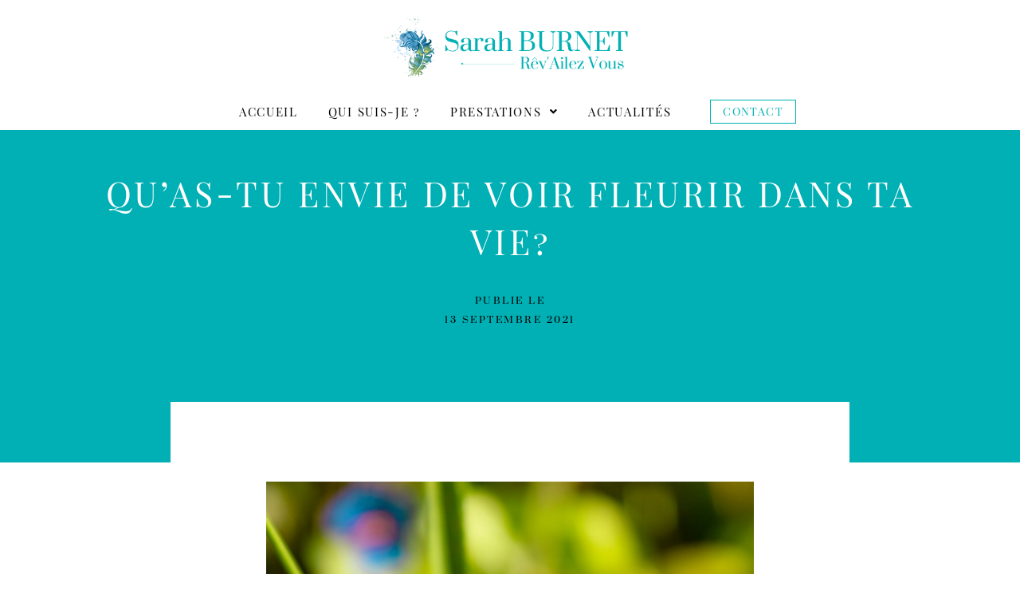

--- FILE ---
content_type: text/css; charset=utf-8
request_url: https://www.sarahburnet-therapies.fr/wp-content/uploads/elementor/css/post-55.css?ver=1769196452
body_size: 982
content:
.elementor-kit-55{--e-global-color-primary:#FFFFFF;--e-global-color-secondary:#00B0B4;--e-global-color-text:#000000;--e-global-color-accent:#EDF5F7;--e-global-color-9f934ba:#00B0B4;--e-global-color-35a95ca:#FFFFFF;--e-global-color-8851b4c:#2A2929;--e-global-color-8e7990f:#F6F4F1;--e-global-color-3eb74c1:#3D5E63;--e-global-typography-primary-font-family:"Suranna";--e-global-typography-primary-font-size:15px;--e-global-typography-primary-font-weight:400;--e-global-typography-primary-text-transform:uppercase;--e-global-typography-primary-letter-spacing:1.7px;--e-global-typography-secondary-font-family:"Nanum Myeongjo";--e-global-typography-secondary-font-size:17px;--e-global-typography-secondary-font-weight:500;--e-global-typography-secondary-line-height:1.8em;--e-global-typography-secondary-letter-spacing:0.7px;--e-global-typography-text-font-family:"Roboto";--e-global-typography-text-font-weight:400;--e-global-typography-accent-font-family:"Suranna";--e-global-typography-accent-font-size:24px;--e-global-typography-accent-font-weight:500;--e-global-typography-e77f4c9-font-family:"Averia Serif Libre";--e-global-typography-e77f4c9-font-size:38px;--e-global-typography-e77f4c9-font-weight:400;--e-global-typography-e77f4c9-text-transform:lowercase;--e-global-typography-e77f4c9-line-height:0.9em;--e-global-typography-e77f4c9-letter-spacing:2px;--e-global-typography-5e397ce-font-family:"Suranna";--e-global-typography-5e397ce-font-size:50px;--e-global-typography-5e397ce-font-weight:400;--e-global-typography-5e397ce-text-transform:uppercase;--e-global-typography-5e397ce-line-height:0.8em;--e-global-typography-5e397ce-letter-spacing:2.5px;--e-global-typography-a10995c-font-family:"Averia Serif Libre";--e-global-typography-a10995c-font-size:50px;--e-global-typography-a10995c-font-weight:400;--e-global-typography-a10995c-font-style:italic;--e-global-typography-a10995c-line-height:0.8em;--e-global-typography-d66fa0c-font-family:"Suranna";--e-global-typography-d66fa0c-font-size:85px;--e-global-typography-d66fa0c-font-weight:400;--e-global-typography-d66fa0c-letter-spacing:3px;background-color:var( --e-global-color-primary );color:#000000;font-family:"Amethysta", Sans-serif;font-size:15px;font-weight:400;line-height:1.8em;letter-spacing:0.7px;}.elementor-kit-55 button,.elementor-kit-55 input[type="button"],.elementor-kit-55 input[type="submit"],.elementor-kit-55 .elementor-button{background-color:#02010100;font-family:"Playfair Display SC", Sans-serif;font-size:14px;font-weight:300;text-transform:uppercase;letter-spacing:3.5px;color:var( --e-global-color-8851b4c );border-style:solid;border-width:1px 1px 1px 1px;border-color:var( --e-global-color-8851b4c );border-radius:0px 0px 0px 0px;padding:20px 60px 20px 60px;}.elementor-kit-55 e-page-transition{background-color:#FFBC7D;}.elementor-kit-55 a{color:#000000;}.elementor-kit-55 a:hover{color:#00B0B4;text-decoration:none;}.elementor-kit-55 h1{color:var( --e-global-color-9f934ba );font-family:"Playfair Display SC", Sans-serif;font-size:93px;text-transform:uppercase;line-height:1.1em;letter-spacing:3.6px;}.elementor-kit-55 h2{color:var( --e-global-color-9f934ba );font-family:"Playfair Display SC", Sans-serif;font-size:50px;text-transform:uppercase;line-height:1em;letter-spacing:1.5px;}.elementor-kit-55 h3{font-family:"Averia Serif Libre", Sans-serif;font-size:22px;font-weight:100;text-transform:uppercase;line-height:1.1em;letter-spacing:2px;}.elementor-kit-55 h4{font-family:"Suranna", Sans-serif;font-size:22px;font-weight:400;text-transform:uppercase;line-height:1.3em;letter-spacing:2.5px;}.elementor-kit-55 h5{font-size:19px;line-height:1.4em;}.elementor-kit-55 h6{font-family:"Suranna", Sans-serif;font-size:15px;font-weight:400;text-transform:uppercase;letter-spacing:2.5px;}.elementor-kit-55 button:hover,.elementor-kit-55 button:focus,.elementor-kit-55 input[type="button"]:hover,.elementor-kit-55 input[type="button"]:focus,.elementor-kit-55 input[type="submit"]:hover,.elementor-kit-55 input[type="submit"]:focus,.elementor-kit-55 .elementor-button:hover,.elementor-kit-55 .elementor-button:focus{color:var( --e-global-color-9f934ba );border-style:solid;border-color:var( --e-global-color-9f934ba );border-radius:0px 0px 0px 0px;}.elementor-kit-55 input:not([type="button"]):not([type="submit"]),.elementor-kit-55 textarea,.elementor-kit-55 .elementor-field-textual{background-color:var( --e-global-color-9f934ba );border-style:solid;border-width:0px 0px 0px 0px;}.elementor-section.elementor-section-boxed > .elementor-container{max-width:1140px;}.e-con{--container-max-width:1140px;}.elementor-widget:not(:last-child){margin-block-end:20px;}.elementor-element{--widgets-spacing:20px 20px;--widgets-spacing-row:20px;--widgets-spacing-column:20px;}{}h1.entry-title{display:var(--page-title-display);}@media(max-width:1024px){.elementor-kit-55 h1{font-size:64px;}.elementor-kit-55 h2{font-size:42px;}.elementor-section.elementor-section-boxed > .elementor-container{max-width:1024px;}.e-con{--container-max-width:1024px;}}@media(max-width:767px){.elementor-kit-55{--e-global-typography-e77f4c9-font-size:28px;font-size:14px;line-height:1.6em;}.elementor-kit-55 h1{font-size:36px;}.elementor-kit-55 h2{font-size:28px;line-height:1em;}.elementor-kit-55 h3{font-size:20px;line-height:1em;}.elementor-section.elementor-section-boxed > .elementor-container{max-width:767px;}.e-con{--container-max-width:767px;}}

--- FILE ---
content_type: text/css; charset=utf-8
request_url: https://www.sarahburnet-therapies.fr/wp-content/uploads/elementor/css/post-1827.css?ver=1769198588
body_size: 301
content:
.elementor-1827 .elementor-element.elementor-element-4729ce0 .elementor-repeater-item-44e2e52.jet-parallax-section__layout .jet-parallax-section__image{background-size:auto;}.elementor-1827 .elementor-element.elementor-element-eb83309:not(.elementor-motion-effects-element-type-background) > .elementor-widget-wrap, .elementor-1827 .elementor-element.elementor-element-eb83309 > .elementor-widget-wrap > .elementor-motion-effects-container > .elementor-motion-effects-layer{background-color:#ffffff;}.elementor-1827 .elementor-element.elementor-element-eb83309 > .elementor-element-populated{transition:background 0.3s, border 0.3s, border-radius 0.3s, box-shadow 0.3s;margin:24px 24px 24px 24px;--e-column-margin-right:24px;--e-column-margin-left:24px;padding:0px 120px 35px 120px;}.elementor-1827 .elementor-element.elementor-element-eb83309 > .elementor-element-populated > .elementor-background-overlay{transition:background 0.3s, border-radius 0.3s, opacity 0.3s;}.elementor-1827 .elementor-element.elementor-element-eb83309{z-index:1;}.elementor-1827 .elementor-element.elementor-element-c6eb7f8 > .elementor-widget-container{margin:0px 0px 0px 0px;padding:0px 0px 0px 0px;}.elementor-1827 .elementor-element.elementor-element-4729ce0 > .elementor-container{max-width:900px;}.elementor-1827 .elementor-element.elementor-element-4729ce0{margin-top:-100px;margin-bottom:0px;}@media(max-width:1024px){.elementor-1827 .elementor-element.elementor-element-eb83309 > .elementor-element-populated{padding:70px 50px 60px 50px;}}@media(max-width:767px){.elementor-1827 .elementor-element.elementor-element-eb83309 > .elementor-element-populated{margin:25px 0px 0px 0px;--e-column-margin-right:0px;--e-column-margin-left:0px;padding:20px 15px 0px 15px;}.elementor-1827 .elementor-element.elementor-element-4729ce0{padding:0px 0px 0px 0px;}}

--- FILE ---
content_type: text/css; charset=utf-8
request_url: https://www.sarahburnet-therapies.fr/wp-content/uploads/elementor/css/post-1574.css?ver=1769198578
body_size: 645
content:
.elementor-1574 .elementor-element.elementor-element-d2b7308 .elementor-repeater-item-883fd9b.jet-parallax-section__layout .jet-parallax-section__image{background-size:auto;}.elementor-1574 .elementor-element.elementor-element-4d6860e > .elementor-widget-container{margin:0px 0px -35px 0px;}.elementor-1574 .elementor-element.elementor-element-4d6860e{text-align:center;}.elementor-1574 .elementor-element.elementor-element-ab4b0e7 > .elementor-widget-container{margin:0px 0px 50px 0px;}.elementor-1574 .elementor-element.elementor-element-ab4b0e7{--alignment:center;--grid-side-margin:10px;--grid-column-gap:10px;--grid-row-gap:10px;--grid-bottom-margin:10px;--e-share-buttons-primary-color:var( --e-global-color-secondary );}.elementor-1574 .elementor-element.elementor-element-ab4b0e7 .elementor-share-btn{font-size:calc(0.8px * 10);border-width:2px;}.elementor-1574 .elementor-element.elementor-element-ab4b0e7 .elementor-share-btn:hover{--e-share-buttons-primary-color:#007F82;}.elementor-1574 .elementor-element.elementor-element-93e1e5f .elementor-repeater-item-883fd9b.jet-parallax-section__layout .jet-parallax-section__image{background-size:auto;}.elementor-1574 .elementor-element.elementor-element-8adadc3 > .elementor-widget-container{margin:0px 0px -35px 0px;}.elementor-1574 .elementor-element.elementor-element-8adadc3{text-align:left;font-family:var( --e-global-typography-e77f4c9-font-family ), Sans-serif;font-size:var( --e-global-typography-e77f4c9-font-size );font-weight:var( --e-global-typography-e77f4c9-font-weight );text-transform:var( --e-global-typography-e77f4c9-text-transform );line-height:var( --e-global-typography-e77f4c9-line-height );letter-spacing:var( --e-global-typography-e77f4c9-letter-spacing );}.elementor-1574 .elementor-element.elementor-element-126db2e{--grid-row-gap:60px;z-index:6;--grid-column-gap:60px;}.elementor-1574 .elementor-element.elementor-element-126db2e .elementor-posts-container .elementor-post__thumbnail{padding-bottom:calc( 0.66 * 100% );}.elementor-1574 .elementor-element.elementor-element-126db2e:after{content:"0.66";}.elementor-1574 .elementor-element.elementor-element-126db2e .elementor-post__thumbnail__link{width:100%;}.elementor-1574 .elementor-element.elementor-element-126db2e .elementor-post__meta-data span + span:before{content:"•";}.elementor-1574 .elementor-element.elementor-element-126db2e .elementor-post__text{margin-top:15px;}.elementor-1574 .elementor-element.elementor-element-126db2e .elementor-post__badge{right:0;}.elementor-1574 .elementor-element.elementor-element-126db2e .elementor-post__card .elementor-post__badge{background-color:var( --e-global-color-secondary );border-radius:0px;font-size:13px;margin:20px;}.elementor-1574 .elementor-element.elementor-element-80bee3a .elementor-button:hover, .elementor-1574 .elementor-element.elementor-element-80bee3a .elementor-button:focus{background-color:var( --e-global-color-9f934ba );color:var( --e-global-color-primary );border-color:var( --e-global-color-9f934ba );}.elementor-1574 .elementor-element.elementor-element-80bee3a > .elementor-widget-container{margin:50px 0px 0px 0px;}.elementor-1574 .elementor-element.elementor-element-80bee3a .elementor-button{fill:var( --e-global-color-9f934ba );color:var( --e-global-color-9f934ba );border-style:solid;border-color:var( --e-global-color-9f934ba );}.elementor-1574 .elementor-element.elementor-element-80bee3a .elementor-button:hover svg, .elementor-1574 .elementor-element.elementor-element-80bee3a .elementor-button:focus svg{fill:var( --e-global-color-primary );}@media(max-width:1024px){ .elementor-1574 .elementor-element.elementor-element-ab4b0e7{--grid-side-margin:10px;--grid-column-gap:10px;--grid-row-gap:10px;--grid-bottom-margin:10px;}.elementor-1574 .elementor-element.elementor-element-8adadc3{font-size:var( --e-global-typography-e77f4c9-font-size );line-height:var( --e-global-typography-e77f4c9-line-height );letter-spacing:var( --e-global-typography-e77f4c9-letter-spacing );}}@media(max-width:767px){ .elementor-1574 .elementor-element.elementor-element-ab4b0e7{--grid-side-margin:10px;--grid-column-gap:10px;--grid-row-gap:10px;--grid-bottom-margin:10px;}.elementor-1574 .elementor-element.elementor-element-8adadc3{font-size:var( --e-global-typography-e77f4c9-font-size );line-height:var( --e-global-typography-e77f4c9-line-height );letter-spacing:var( --e-global-typography-e77f4c9-letter-spacing );}.elementor-1574 .elementor-element.elementor-element-126db2e{z-index:18;}.elementor-1574 .elementor-element.elementor-element-126db2e .elementor-posts-container .elementor-post__thumbnail{padding-bottom:calc( 0.5 * 100% );}.elementor-1574 .elementor-element.elementor-element-126db2e:after{content:"0.5";}.elementor-1574 .elementor-element.elementor-element-126db2e .elementor-post__thumbnail__link{width:100%;}}

--- FILE ---
content_type: text/css; charset=utf-8
request_url: https://www.sarahburnet-therapies.fr/wp-content/uploads/elementor/css/post-1531.css?ver=1769198578
body_size: 469
content:
.elementor-1531 .elementor-element.elementor-element-4f12484:not(.elementor-motion-effects-element-type-background), .elementor-1531 .elementor-element.elementor-element-4f12484 > .elementor-motion-effects-container > .elementor-motion-effects-layer{background-color:var( --e-global-color-secondary );}.elementor-1531 .elementor-element.elementor-element-4f12484{transition:background 0.3s, border 0.3s, border-radius 0.3s, box-shadow 0.3s;padding:29px 0px 150px 0px;}.elementor-1531 .elementor-element.elementor-element-4f12484 > .elementor-background-overlay{transition:background 0.3s, border-radius 0.3s, opacity 0.3s;}.elementor-1531 .elementor-element.elementor-element-a73ca71{text-align:center;}.elementor-1531 .elementor-element.elementor-element-a73ca71 .elementor-heading-title{font-size:43px;color:#FFFFFF;}.elementor-1531 .elementor-element.elementor-element-197b2fd{z-index:1;}.elementor-1531 .elementor-element.elementor-element-668be48 > .elementor-widget-container{margin:16px 0px 0px 0px;}.elementor-1531 .elementor-element.elementor-element-668be48{text-align:center;}.elementor-1531 .elementor-element.elementor-element-9c05318 > .elementor-widget-container{margin:-14px 0px 0px 0px;}.elementor-1531 .elementor-element.elementor-element-9c05318{text-align:center;}.elementor-1531 .elementor-element.elementor-element-0360d38 > .elementor-container{max-width:900px;}.elementor-1531 .elementor-element.elementor-element-0360d38{margin-top:-100px;margin-bottom:0px;}.elementor-1531 .elementor-element.elementor-element-e6ae8d7:not(.elementor-motion-effects-element-type-background) > .elementor-widget-wrap, .elementor-1531 .elementor-element.elementor-element-e6ae8d7 > .elementor-widget-wrap > .elementor-motion-effects-container > .elementor-motion-effects-layer{background-color:#ffffff;}.elementor-1531 .elementor-element.elementor-element-e6ae8d7 > .elementor-element-populated{transition:background 0.3s, border 0.3s, border-radius 0.3s, box-shadow 0.3s;margin:24px 24px 24px 24px;--e-column-margin-right:24px;--e-column-margin-left:24px;padding:100px 120px 120px 120px;}.elementor-1531 .elementor-element.elementor-element-e6ae8d7 > .elementor-element-populated > .elementor-background-overlay{transition:background 0.3s, border-radius 0.3s, opacity 0.3s;}.elementor-1531 .elementor-element.elementor-element-e6ae8d7{z-index:1;}.elementor-1531 .elementor-element.elementor-element-f7e9842{text-align:center;}.elementor-1531 .elementor-element.elementor-element-f7e9842 img{width:100%;max-width:100%;}@media(max-width:1024px){.elementor-1531 .elementor-element.elementor-element-e6ae8d7 > .elementor-element-populated{padding:70px 50px 60px 50px;}}@media(max-width:767px){.elementor-1531 .elementor-element.elementor-element-6e06e99 > .elementor-element-populated{padding:0px 0px 0px 0px;}.elementor-1531 .elementor-element.elementor-element-7b7a90b{padding:0px 0px 0px 0px;}.elementor-1531 .elementor-element.elementor-element-a73ca71 > .elementor-widget-container{margin:0px 0px 15px 0px;}.elementor-1531 .elementor-element.elementor-element-a73ca71 .elementor-heading-title{font-size:30px;}.elementor-1531 .elementor-element.elementor-element-3f301b0{width:100%;}.elementor-1531 .elementor-element.elementor-element-3f301b0 > .elementor-element-populated{padding:0px 0px 0px 8px;}.elementor-1531 .elementor-element.elementor-element-668be48 > .elementor-widget-container{margin:0px 0px 0px 0px;padding:0px 0px 0px 0px;}.elementor-1531 .elementor-element.elementor-element-0360d38{padding:0px 0px 0px 0px;}.elementor-1531 .elementor-element.elementor-element-e6ae8d7 > .elementor-element-populated{margin:25px 0px 0px 0px;--e-column-margin-right:0px;--e-column-margin-left:0px;padding:20px 15px 0px 15px;}}

--- FILE ---
content_type: text/css; charset=utf-8
request_url: https://www.sarahburnet-therapies.fr/wp-content/uploads/elementor/css/post-44.css?ver=1769196452
body_size: 2794
content:
.elementor-44 .elementor-element.elementor-element-1da73c2{margin-top:0px;margin-bottom:0px;padding:0px 0px 0px 0px;}.elementor-44 .elementor-element.elementor-element-15306ea3 > .elementor-widget-wrap > .elementor-widget:not(.elementor-widget__width-auto):not(.elementor-widget__width-initial):not(:last-child):not(.elementor-absolute){margin-bottom:0px;}.elementor-44 .elementor-element.elementor-element-15306ea3 > .elementor-element-populated{margin:0px 0px 0px 0px;--e-column-margin-right:0px;--e-column-margin-left:0px;padding:0px 0px 0px 0px;}.elementor-44 .elementor-element.elementor-element-597ed29c .hfe-site-logo-container, .elementor-44 .elementor-element.elementor-element-597ed29c .hfe-caption-width figcaption{text-align:center;}.elementor-44 .elementor-element.elementor-element-597ed29c .hfe-site-logo .hfe-site-logo-container img{width:320px;}.elementor-44 .elementor-element.elementor-element-597ed29c .hfe-site-logo img{max-width:100%;}.elementor-44 .elementor-element.elementor-element-597ed29c .widget-image-caption{margin-top:0px;margin-bottom:0px;}.elementor-44 .elementor-element.elementor-element-597ed29c > .elementor-widget-container{margin:15px 0px 15px 0px;padding:0px 0px 0px 0px;}.elementor-44 .elementor-element.elementor-element-597ed29c .hfe-site-logo-container .hfe-site-logo-img{border-style:none;}.elementor-44 .elementor-element.elementor-element-c8d9b9a > .elementor-container > .elementor-column > .elementor-widget-wrap{align-content:center;align-items:center;}.elementor-44 .elementor-element.elementor-element-c8d9b9a:not(.elementor-motion-effects-element-type-background), .elementor-44 .elementor-element.elementor-element-c8d9b9a > .elementor-motion-effects-container > .elementor-motion-effects-layer{background-color:#FFFFFF;}.elementor-44 .elementor-element.elementor-element-c8d9b9a{transition:background 0.3s, border 0.3s, border-radius 0.3s, box-shadow 0.3s;margin-top:0px;margin-bottom:0px;padding:0px 0px 0px 0px;}.elementor-44 .elementor-element.elementor-element-c8d9b9a > .elementor-background-overlay{transition:background 0.3s, border-radius 0.3s, opacity 0.3s;}.elementor-bc-flex-widget .elementor-44 .elementor-element.elementor-element-166af68.elementor-column .elementor-widget-wrap{align-items:center;}.elementor-44 .elementor-element.elementor-element-166af68.elementor-column.elementor-element[data-element_type="column"] > .elementor-widget-wrap.elementor-element-populated{align-content:center;align-items:center;}.elementor-44 .elementor-element.elementor-element-166af68.elementor-column > .elementor-widget-wrap{justify-content:center;}.elementor-44 .elementor-element.elementor-element-166af68 > .elementor-element-populated{margin:0px 0px 0px 0px;--e-column-margin-right:0px;--e-column-margin-left:0px;padding:0px 0px 0px 0px;}.elementor-44 .elementor-element.elementor-element-8c479d9 .menu-item a.hfe-menu-item{padding-left:19px;padding-right:19px;}.elementor-44 .elementor-element.elementor-element-8c479d9 .menu-item a.hfe-sub-menu-item{padding-left:calc( 19px + 20px );padding-right:19px;}.elementor-44 .elementor-element.elementor-element-8c479d9 .hfe-nav-menu__layout-vertical .menu-item ul ul a.hfe-sub-menu-item{padding-left:calc( 19px + 40px );padding-right:19px;}.elementor-44 .elementor-element.elementor-element-8c479d9 .hfe-nav-menu__layout-vertical .menu-item ul ul ul a.hfe-sub-menu-item{padding-left:calc( 19px + 60px );padding-right:19px;}.elementor-44 .elementor-element.elementor-element-8c479d9 .hfe-nav-menu__layout-vertical .menu-item ul ul ul ul a.hfe-sub-menu-item{padding-left:calc( 19px + 80px );padding-right:19px;}.elementor-44 .elementor-element.elementor-element-8c479d9 .menu-item a.hfe-menu-item, .elementor-44 .elementor-element.elementor-element-8c479d9 .menu-item a.hfe-sub-menu-item{padding-top:15px;padding-bottom:15px;}.elementor-44 .elementor-element.elementor-element-8c479d9 ul.sub-menu{width:220px;}.elementor-44 .elementor-element.elementor-element-8c479d9 .sub-menu li a.hfe-sub-menu-item,
						.elementor-44 .elementor-element.elementor-element-8c479d9 nav.hfe-dropdown li a.hfe-menu-item,
						.elementor-44 .elementor-element.elementor-element-8c479d9 nav.hfe-dropdown-expandible li a.hfe-menu-item{padding-left:22px;padding-right:22px;}.elementor-44 .elementor-element.elementor-element-8c479d9 nav.hfe-dropdown-expandible a.hfe-sub-menu-item,
						.elementor-44 .elementor-element.elementor-element-8c479d9 nav.hfe-dropdown li a.hfe-sub-menu-item{padding-left:calc( 22px + 20px );padding-right:22px;}.elementor-44 .elementor-element.elementor-element-8c479d9 .hfe-dropdown .menu-item ul ul a.hfe-sub-menu-item,
						.elementor-44 .elementor-element.elementor-element-8c479d9 .hfe-dropdown-expandible .menu-item ul ul a.hfe-sub-menu-item{padding-left:calc( 22px + 40px );padding-right:22px;}.elementor-44 .elementor-element.elementor-element-8c479d9 .hfe-dropdown .menu-item ul ul ul a.hfe-sub-menu-item,
						.elementor-44 .elementor-element.elementor-element-8c479d9 .hfe-dropdown-expandible .menu-item ul ul ul a.hfe-sub-menu-item{padding-left:calc( 22px + 60px );padding-right:22px;}.elementor-44 .elementor-element.elementor-element-8c479d9 .hfe-dropdown .menu-item ul ul ul ul a.hfe-sub-menu-item,
						.elementor-44 .elementor-element.elementor-element-8c479d9 .hfe-dropdown-expandible .menu-item ul ul ul ul a.hfe-sub-menu-item{padding-left:calc( 22px + 80px );padding-right:22px;}.elementor-44 .elementor-element.elementor-element-8c479d9 .sub-menu a.hfe-sub-menu-item,
						 .elementor-44 .elementor-element.elementor-element-8c479d9 nav.hfe-dropdown li a.hfe-menu-item,
						 .elementor-44 .elementor-element.elementor-element-8c479d9 nav.hfe-dropdown li a.hfe-sub-menu-item,
						 .elementor-44 .elementor-element.elementor-element-8c479d9 nav.hfe-dropdown-expandible li a.hfe-menu-item,
						 .elementor-44 .elementor-element.elementor-element-8c479d9 nav.hfe-dropdown-expandible li a.hfe-sub-menu-item{padding-top:13px;padding-bottom:13px;}.elementor-44 .elementor-element.elementor-element-8c479d9 nav.hfe-nav-menu__layout-horizontal:not(.hfe-dropdown) ul.sub-menu, .elementor-44 .elementor-element.elementor-element-8c479d9 nav.hfe-nav-menu__layout-expandible.menu-is-active, .elementor-44 .elementor-element.elementor-element-8c479d9 nav.hfe-nav-menu__layout-vertical:not(.hfe-dropdown) ul.sub-menu{margin-top:0px;}.elementor-44 .elementor-element.elementor-element-8c479d9 .hfe-dropdown.menu-is-active{margin-top:0px;}.elementor-44 .elementor-element.elementor-element-8c479d9 .hfe-nav-menu-icon{font-size:15px;border-width:0px;padding:var( --e-global-color-9f934ba );background-color:var( --e-global-color-9f934ba );}.elementor-44 .elementor-element.elementor-element-8c479d9 .hfe-nav-menu-icon svg{font-size:15px;line-height:15px;height:15px;width:15px;}.elementor-44 .elementor-element.elementor-element-8c479d9{width:auto;max-width:auto;}.elementor-44 .elementor-element.elementor-element-8c479d9 > .elementor-widget-container{margin:0px 0px 0px 0px;}.elementor-44 .elementor-element.elementor-element-8c479d9 .hfe-nav-menu__toggle{margin:0 auto;}.elementor-44 .elementor-element.elementor-element-8c479d9 a.hfe-menu-item, .elementor-44 .elementor-element.elementor-element-8c479d9 a.hfe-sub-menu-item{font-family:"Playfair Display SC", Sans-serif;font-size:15px;text-transform:uppercase;letter-spacing:1.7px;}.elementor-44 .elementor-element.elementor-element-8c479d9 .menu-item a.hfe-menu-item, .elementor-44 .elementor-element.elementor-element-8c479d9 .sub-menu a.hfe-sub-menu-item{color:var( --e-global-color-text );}.elementor-44 .elementor-element.elementor-element-8c479d9 .menu-item a.hfe-menu-item:hover,
								.elementor-44 .elementor-element.elementor-element-8c479d9 .sub-menu a.hfe-sub-menu-item:hover,
								.elementor-44 .elementor-element.elementor-element-8c479d9 .menu-item.current-menu-item a.hfe-menu-item,
								.elementor-44 .elementor-element.elementor-element-8c479d9 .menu-item a.hfe-menu-item.highlighted,
								.elementor-44 .elementor-element.elementor-element-8c479d9 .menu-item a.hfe-menu-item:focus{color:var( --e-global-color-9f934ba );}.elementor-44 .elementor-element.elementor-element-8c479d9 .menu-item.current-menu-item a.hfe-menu-item,
								.elementor-44 .elementor-element.elementor-element-8c479d9 .menu-item.current-menu-ancestor a.hfe-menu-item{color:var( --e-global-color-9f934ba );}.elementor-44 .elementor-element.elementor-element-8c479d9 .sub-menu a.hfe-sub-menu-item,
								.elementor-44 .elementor-element.elementor-element-8c479d9 .elementor-menu-toggle,
								.elementor-44 .elementor-element.elementor-element-8c479d9 nav.hfe-dropdown li a.hfe-menu-item,
								.elementor-44 .elementor-element.elementor-element-8c479d9 nav.hfe-dropdown li a.hfe-sub-menu-item,
								.elementor-44 .elementor-element.elementor-element-8c479d9 nav.hfe-dropdown-expandible li a.hfe-menu-item,
								.elementor-44 .elementor-element.elementor-element-8c479d9 nav.hfe-dropdown-expandible li a.hfe-sub-menu-item{color:#000000;}.elementor-44 .elementor-element.elementor-element-8c479d9 .sub-menu,
								.elementor-44 .elementor-element.elementor-element-8c479d9 nav.hfe-dropdown,
								.elementor-44 .elementor-element.elementor-element-8c479d9 nav.hfe-dropdown-expandible,
								.elementor-44 .elementor-element.elementor-element-8c479d9 nav.hfe-dropdown .menu-item a.hfe-menu-item,
								.elementor-44 .elementor-element.elementor-element-8c479d9 nav.hfe-dropdown .menu-item a.hfe-sub-menu-item{background-color:#fff;}
							.elementor-44 .elementor-element.elementor-element-8c479d9 .sub-menu li a.hfe-sub-menu-item,
							.elementor-44 .elementor-element.elementor-element-8c479d9 nav.hfe-dropdown li a.hfe-sub-menu-item,
							.elementor-44 .elementor-element.elementor-element-8c479d9 nav.hfe-dropdown li a.hfe-menu-item,
							.elementor-44 .elementor-element.elementor-element-8c479d9 nav.hfe-dropdown-expandible li a.hfe-menu-item,
							.elementor-44 .elementor-element.elementor-element-8c479d9 nav.hfe-dropdown-expandible li a.hfe-sub-menu-item{font-family:"Playfair Display SC", Sans-serif;font-size:15px;font-weight:400;text-transform:uppercase;line-height:1.1em;letter-spacing:1.7px;}.elementor-44 .elementor-element.elementor-element-8c479d9 .sub-menu li.menu-item:not(:last-child),
						.elementor-44 .elementor-element.elementor-element-8c479d9 nav.hfe-dropdown li.menu-item:not(:last-child),
						.elementor-44 .elementor-element.elementor-element-8c479d9 nav.hfe-dropdown-expandible li.menu-item:not(:last-child){border-bottom-style:none;}.elementor-44 .elementor-element.elementor-element-8c479d9 div.hfe-nav-menu-icon{color:#FFFFFF;}.elementor-44 .elementor-element.elementor-element-8c479d9 div.hfe-nav-menu-icon svg{fill:#FFFFFF;}.elementor-44 .elementor-element.elementor-element-1afae8b .menu-item a.hfe-menu-item{padding-left:19px;padding-right:19px;}.elementor-44 .elementor-element.elementor-element-1afae8b .menu-item a.hfe-sub-menu-item{padding-left:calc( 19px + 20px );padding-right:19px;}.elementor-44 .elementor-element.elementor-element-1afae8b .hfe-nav-menu__layout-vertical .menu-item ul ul a.hfe-sub-menu-item{padding-left:calc( 19px + 40px );padding-right:19px;}.elementor-44 .elementor-element.elementor-element-1afae8b .hfe-nav-menu__layout-vertical .menu-item ul ul ul a.hfe-sub-menu-item{padding-left:calc( 19px + 60px );padding-right:19px;}.elementor-44 .elementor-element.elementor-element-1afae8b .hfe-nav-menu__layout-vertical .menu-item ul ul ul ul a.hfe-sub-menu-item{padding-left:calc( 19px + 80px );padding-right:19px;}.elementor-44 .elementor-element.elementor-element-1afae8b .menu-item a.hfe-menu-item, .elementor-44 .elementor-element.elementor-element-1afae8b .menu-item a.hfe-sub-menu-item{padding-top:15px;padding-bottom:15px;}.elementor-44 .elementor-element.elementor-element-1afae8b ul.sub-menu{width:220px;}.elementor-44 .elementor-element.elementor-element-1afae8b .sub-menu li a.hfe-sub-menu-item,
						.elementor-44 .elementor-element.elementor-element-1afae8b nav.hfe-dropdown li a.hfe-menu-item,
						.elementor-44 .elementor-element.elementor-element-1afae8b nav.hfe-dropdown-expandible li a.hfe-menu-item{padding-left:22px;padding-right:22px;}.elementor-44 .elementor-element.elementor-element-1afae8b nav.hfe-dropdown-expandible a.hfe-sub-menu-item,
						.elementor-44 .elementor-element.elementor-element-1afae8b nav.hfe-dropdown li a.hfe-sub-menu-item{padding-left:calc( 22px + 20px );padding-right:22px;}.elementor-44 .elementor-element.elementor-element-1afae8b .hfe-dropdown .menu-item ul ul a.hfe-sub-menu-item,
						.elementor-44 .elementor-element.elementor-element-1afae8b .hfe-dropdown-expandible .menu-item ul ul a.hfe-sub-menu-item{padding-left:calc( 22px + 40px );padding-right:22px;}.elementor-44 .elementor-element.elementor-element-1afae8b .hfe-dropdown .menu-item ul ul ul a.hfe-sub-menu-item,
						.elementor-44 .elementor-element.elementor-element-1afae8b .hfe-dropdown-expandible .menu-item ul ul ul a.hfe-sub-menu-item{padding-left:calc( 22px + 60px );padding-right:22px;}.elementor-44 .elementor-element.elementor-element-1afae8b .hfe-dropdown .menu-item ul ul ul ul a.hfe-sub-menu-item,
						.elementor-44 .elementor-element.elementor-element-1afae8b .hfe-dropdown-expandible .menu-item ul ul ul ul a.hfe-sub-menu-item{padding-left:calc( 22px + 80px );padding-right:22px;}.elementor-44 .elementor-element.elementor-element-1afae8b .sub-menu a.hfe-sub-menu-item,
						 .elementor-44 .elementor-element.elementor-element-1afae8b nav.hfe-dropdown li a.hfe-menu-item,
						 .elementor-44 .elementor-element.elementor-element-1afae8b nav.hfe-dropdown li a.hfe-sub-menu-item,
						 .elementor-44 .elementor-element.elementor-element-1afae8b nav.hfe-dropdown-expandible li a.hfe-menu-item,
						 .elementor-44 .elementor-element.elementor-element-1afae8b nav.hfe-dropdown-expandible li a.hfe-sub-menu-item{padding-top:13px;padding-bottom:13px;}.elementor-44 .elementor-element.elementor-element-1afae8b nav.hfe-nav-menu__layout-horizontal:not(.hfe-dropdown) ul.sub-menu, .elementor-44 .elementor-element.elementor-element-1afae8b nav.hfe-nav-menu__layout-expandible.menu-is-active, .elementor-44 .elementor-element.elementor-element-1afae8b nav.hfe-nav-menu__layout-vertical:not(.hfe-dropdown) ul.sub-menu{margin-top:0px;}.elementor-44 .elementor-element.elementor-element-1afae8b .hfe-dropdown.menu-is-active{margin-top:0px;}.elementor-44 .elementor-element.elementor-element-1afae8b .hfe-nav-menu-icon{font-size:15px;border-width:0px;padding:var( --e-global-color-9f934ba );background-color:var( --e-global-color-9f934ba );}.elementor-44 .elementor-element.elementor-element-1afae8b .hfe-nav-menu-icon svg{font-size:15px;line-height:15px;height:15px;width:15px;}.elementor-44 .elementor-element.elementor-element-1afae8b{width:auto;max-width:auto;}.elementor-44 .elementor-element.elementor-element-1afae8b > .elementor-widget-container{margin:0px 0px 0px 0px;}.elementor-44 .elementor-element.elementor-element-1afae8b .hfe-nav-menu__toggle{margin:0 auto;}.elementor-44 .elementor-element.elementor-element-1afae8b a.hfe-menu-item, .elementor-44 .elementor-element.elementor-element-1afae8b a.hfe-sub-menu-item{font-family:"Playfair Display SC", Sans-serif;font-size:15px;text-transform:uppercase;letter-spacing:1.7px;}.elementor-44 .elementor-element.elementor-element-1afae8b .menu-item a.hfe-menu-item, .elementor-44 .elementor-element.elementor-element-1afae8b .sub-menu a.hfe-sub-menu-item{color:var( --e-global-color-text );}.elementor-44 .elementor-element.elementor-element-1afae8b .menu-item a.hfe-menu-item:hover,
								.elementor-44 .elementor-element.elementor-element-1afae8b .sub-menu a.hfe-sub-menu-item:hover,
								.elementor-44 .elementor-element.elementor-element-1afae8b .menu-item.current-menu-item a.hfe-menu-item,
								.elementor-44 .elementor-element.elementor-element-1afae8b .menu-item a.hfe-menu-item.highlighted,
								.elementor-44 .elementor-element.elementor-element-1afae8b .menu-item a.hfe-menu-item:focus{color:var( --e-global-color-9f934ba );}.elementor-44 .elementor-element.elementor-element-1afae8b .menu-item.current-menu-item a.hfe-menu-item,
								.elementor-44 .elementor-element.elementor-element-1afae8b .menu-item.current-menu-ancestor a.hfe-menu-item{color:var( --e-global-color-9f934ba );}.elementor-44 .elementor-element.elementor-element-1afae8b .sub-menu a.hfe-sub-menu-item,
								.elementor-44 .elementor-element.elementor-element-1afae8b .elementor-menu-toggle,
								.elementor-44 .elementor-element.elementor-element-1afae8b nav.hfe-dropdown li a.hfe-menu-item,
								.elementor-44 .elementor-element.elementor-element-1afae8b nav.hfe-dropdown li a.hfe-sub-menu-item,
								.elementor-44 .elementor-element.elementor-element-1afae8b nav.hfe-dropdown-expandible li a.hfe-menu-item,
								.elementor-44 .elementor-element.elementor-element-1afae8b nav.hfe-dropdown-expandible li a.hfe-sub-menu-item{color:#000000;}.elementor-44 .elementor-element.elementor-element-1afae8b .sub-menu,
								.elementor-44 .elementor-element.elementor-element-1afae8b nav.hfe-dropdown,
								.elementor-44 .elementor-element.elementor-element-1afae8b nav.hfe-dropdown-expandible,
								.elementor-44 .elementor-element.elementor-element-1afae8b nav.hfe-dropdown .menu-item a.hfe-menu-item,
								.elementor-44 .elementor-element.elementor-element-1afae8b nav.hfe-dropdown .menu-item a.hfe-sub-menu-item{background-color:#fff;}
							.elementor-44 .elementor-element.elementor-element-1afae8b .sub-menu li a.hfe-sub-menu-item,
							.elementor-44 .elementor-element.elementor-element-1afae8b nav.hfe-dropdown li a.hfe-sub-menu-item,
							.elementor-44 .elementor-element.elementor-element-1afae8b nav.hfe-dropdown li a.hfe-menu-item,
							.elementor-44 .elementor-element.elementor-element-1afae8b nav.hfe-dropdown-expandible li a.hfe-menu-item,
							.elementor-44 .elementor-element.elementor-element-1afae8b nav.hfe-dropdown-expandible li a.hfe-sub-menu-item{font-family:"Playfair Display SC", Sans-serif;font-size:15px;font-weight:400;text-transform:uppercase;line-height:1.1em;letter-spacing:1.7px;}.elementor-44 .elementor-element.elementor-element-1afae8b .sub-menu li.menu-item:not(:last-child),
						.elementor-44 .elementor-element.elementor-element-1afae8b nav.hfe-dropdown li.menu-item:not(:last-child),
						.elementor-44 .elementor-element.elementor-element-1afae8b nav.hfe-dropdown-expandible li.menu-item:not(:last-child){border-bottom-style:none;}.elementor-44 .elementor-element.elementor-element-1afae8b div.hfe-nav-menu-icon{color:#FFFFFF;}.elementor-44 .elementor-element.elementor-element-1afae8b div.hfe-nav-menu-icon svg{fill:#FFFFFF;}.elementor-44 .elementor-element.elementor-element-6eeceeb .elementor-button:hover, .elementor-44 .elementor-element.elementor-element-6eeceeb .elementor-button:focus{background-color:var( --e-global-color-9f934ba );color:var( --e-global-color-primary );border-color:var( --e-global-color-9f934ba );}.elementor-44 .elementor-element.elementor-element-6eeceeb{width:auto;max-width:auto;}.elementor-44 .elementor-element.elementor-element-6eeceeb > .elementor-widget-container{margin:0px 0px 0px 30px;}.elementor-44 .elementor-element.elementor-element-6eeceeb .elementor-button{font-size:14px;line-height:1.2em;letter-spacing:1.4px;fill:var( --e-global-color-9f934ba );color:var( --e-global-color-9f934ba );border-style:solid;border-width:1px 1px 1px 1px;border-color:var( --e-global-color-9f934ba );padding:6px 15px 6px 15px;}.elementor-44 .elementor-element.elementor-element-6eeceeb .elementor-button:hover svg, .elementor-44 .elementor-element.elementor-element-6eeceeb .elementor-button:focus svg{fill:var( --e-global-color-primary );}.elementor-44 .elementor-element.elementor-element-13c4e38 > .elementor-widget-wrap > .elementor-widget:not(.elementor-widget__width-auto):not(.elementor-widget__width-initial):not(:last-child):not(.elementor-absolute){margin-bottom:0px;}.elementor-44 .elementor-element.elementor-element-13c4e38 > .elementor-element-populated{margin:0px 0px 0px 0px;--e-column-margin-right:0px;--e-column-margin-left:0px;padding:0px 0px 0px 0px;}.elementor-44 .elementor-element.elementor-element-cfa04bc .hfe-site-logo-container, .elementor-44 .elementor-element.elementor-element-cfa04bc .hfe-caption-width figcaption{text-align:center;}.elementor-44 .elementor-element.elementor-element-cfa04bc .hfe-site-logo .hfe-site-logo-container img{width:350px;}.elementor-44 .elementor-element.elementor-element-cfa04bc .widget-image-caption{margin-top:0px;margin-bottom:0px;}.elementor-44 .elementor-element.elementor-element-cfa04bc > .elementor-widget-container{margin:15px 0px 15px 0px;padding:0px 0px 0px 0px;}.elementor-44 .elementor-element.elementor-element-cfa04bc .hfe-site-logo-container .hfe-site-logo-img{border-style:none;}.elementor-44 .elementor-element.elementor-element-27d76ab .menu-item a.hfe-menu-item{padding-left:13px;padding-right:13px;}.elementor-44 .elementor-element.elementor-element-27d76ab .menu-item a.hfe-sub-menu-item{padding-left:calc( 13px + 20px );padding-right:13px;}.elementor-44 .elementor-element.elementor-element-27d76ab .hfe-nav-menu__layout-vertical .menu-item ul ul a.hfe-sub-menu-item{padding-left:calc( 13px + 40px );padding-right:13px;}.elementor-44 .elementor-element.elementor-element-27d76ab .hfe-nav-menu__layout-vertical .menu-item ul ul ul a.hfe-sub-menu-item{padding-left:calc( 13px + 60px );padding-right:13px;}.elementor-44 .elementor-element.elementor-element-27d76ab .hfe-nav-menu__layout-vertical .menu-item ul ul ul ul a.hfe-sub-menu-item{padding-left:calc( 13px + 80px );padding-right:13px;}.elementor-44 .elementor-element.elementor-element-27d76ab .menu-item a.hfe-menu-item, .elementor-44 .elementor-element.elementor-element-27d76ab .menu-item a.hfe-sub-menu-item{padding-top:16px;padding-bottom:16px;}.elementor-44 .elementor-element.elementor-element-27d76ab ul.sub-menu{width:220px;}.elementor-44 .elementor-element.elementor-element-27d76ab .sub-menu li a.hfe-sub-menu-item,
						.elementor-44 .elementor-element.elementor-element-27d76ab nav.hfe-dropdown li a.hfe-menu-item,
						.elementor-44 .elementor-element.elementor-element-27d76ab nav.hfe-dropdown-expandible li a.hfe-menu-item{padding-left:22px;padding-right:22px;}.elementor-44 .elementor-element.elementor-element-27d76ab nav.hfe-dropdown-expandible a.hfe-sub-menu-item,
						.elementor-44 .elementor-element.elementor-element-27d76ab nav.hfe-dropdown li a.hfe-sub-menu-item{padding-left:calc( 22px + 20px );padding-right:22px;}.elementor-44 .elementor-element.elementor-element-27d76ab .hfe-dropdown .menu-item ul ul a.hfe-sub-menu-item,
						.elementor-44 .elementor-element.elementor-element-27d76ab .hfe-dropdown-expandible .menu-item ul ul a.hfe-sub-menu-item{padding-left:calc( 22px + 40px );padding-right:22px;}.elementor-44 .elementor-element.elementor-element-27d76ab .hfe-dropdown .menu-item ul ul ul a.hfe-sub-menu-item,
						.elementor-44 .elementor-element.elementor-element-27d76ab .hfe-dropdown-expandible .menu-item ul ul ul a.hfe-sub-menu-item{padding-left:calc( 22px + 60px );padding-right:22px;}.elementor-44 .elementor-element.elementor-element-27d76ab .hfe-dropdown .menu-item ul ul ul ul a.hfe-sub-menu-item,
						.elementor-44 .elementor-element.elementor-element-27d76ab .hfe-dropdown-expandible .menu-item ul ul ul ul a.hfe-sub-menu-item{padding-left:calc( 22px + 80px );padding-right:22px;}.elementor-44 .elementor-element.elementor-element-27d76ab .sub-menu a.hfe-sub-menu-item,
						 .elementor-44 .elementor-element.elementor-element-27d76ab nav.hfe-dropdown li a.hfe-menu-item,
						 .elementor-44 .elementor-element.elementor-element-27d76ab nav.hfe-dropdown li a.hfe-sub-menu-item,
						 .elementor-44 .elementor-element.elementor-element-27d76ab nav.hfe-dropdown-expandible li a.hfe-menu-item,
						 .elementor-44 .elementor-element.elementor-element-27d76ab nav.hfe-dropdown-expandible li a.hfe-sub-menu-item{padding-top:13px;padding-bottom:13px;}.elementor-44 .elementor-element.elementor-element-27d76ab nav.hfe-nav-menu__layout-horizontal:not(.hfe-dropdown) ul.sub-menu, .elementor-44 .elementor-element.elementor-element-27d76ab nav.hfe-nav-menu__layout-expandible.menu-is-active, .elementor-44 .elementor-element.elementor-element-27d76ab nav.hfe-nav-menu__layout-vertical:not(.hfe-dropdown) ul.sub-menu{margin-top:0px;}.elementor-44 .elementor-element.elementor-element-27d76ab .hfe-dropdown.menu-is-active{margin-top:0px;}.elementor-44 .elementor-element.elementor-element-27d76ab .hfe-nav-menu-icon{font-size:15px;border-width:0px;padding:var( --e-global-color-9f934ba );background-color:var( --e-global-color-9f934ba );}.elementor-44 .elementor-element.elementor-element-27d76ab .hfe-nav-menu-icon svg{font-size:15px;line-height:15px;height:15px;width:15px;}.elementor-44 .elementor-element.elementor-element-27d76ab > .elementor-widget-container{margin:0px 0px 0px 0px;}.elementor-44 .elementor-element.elementor-element-27d76ab .hfe-nav-menu__toggle{margin:0 auto;}.elementor-44 .elementor-element.elementor-element-27d76ab a.hfe-menu-item, .elementor-44 .elementor-element.elementor-element-27d76ab a.hfe-sub-menu-item{font-family:"Playfair Display SC", Sans-serif;font-size:16px;text-transform:uppercase;letter-spacing:1px;}.elementor-44 .elementor-element.elementor-element-27d76ab .menu-item a.hfe-menu-item, .elementor-44 .elementor-element.elementor-element-27d76ab .sub-menu a.hfe-sub-menu-item{color:var( --e-global-color-text );}.elementor-44 .elementor-element.elementor-element-27d76ab .menu-item a.hfe-menu-item:hover,
								.elementor-44 .elementor-element.elementor-element-27d76ab .sub-menu a.hfe-sub-menu-item:hover,
								.elementor-44 .elementor-element.elementor-element-27d76ab .menu-item.current-menu-item a.hfe-menu-item,
								.elementor-44 .elementor-element.elementor-element-27d76ab .menu-item a.hfe-menu-item.highlighted,
								.elementor-44 .elementor-element.elementor-element-27d76ab .menu-item a.hfe-menu-item:focus{color:var( --e-global-color-9f934ba );}.elementor-44 .elementor-element.elementor-element-27d76ab .menu-item.current-menu-item a.hfe-menu-item,
								.elementor-44 .elementor-element.elementor-element-27d76ab .menu-item.current-menu-ancestor a.hfe-menu-item{color:var( --e-global-color-9f934ba );}.elementor-44 .elementor-element.elementor-element-27d76ab .sub-menu a.hfe-sub-menu-item,
								.elementor-44 .elementor-element.elementor-element-27d76ab .elementor-menu-toggle,
								.elementor-44 .elementor-element.elementor-element-27d76ab nav.hfe-dropdown li a.hfe-menu-item,
								.elementor-44 .elementor-element.elementor-element-27d76ab nav.hfe-dropdown li a.hfe-sub-menu-item,
								.elementor-44 .elementor-element.elementor-element-27d76ab nav.hfe-dropdown-expandible li a.hfe-menu-item,
								.elementor-44 .elementor-element.elementor-element-27d76ab nav.hfe-dropdown-expandible li a.hfe-sub-menu-item{color:#000000;}.elementor-44 .elementor-element.elementor-element-27d76ab .sub-menu,
								.elementor-44 .elementor-element.elementor-element-27d76ab nav.hfe-dropdown,
								.elementor-44 .elementor-element.elementor-element-27d76ab nav.hfe-dropdown-expandible,
								.elementor-44 .elementor-element.elementor-element-27d76ab nav.hfe-dropdown .menu-item a.hfe-menu-item,
								.elementor-44 .elementor-element.elementor-element-27d76ab nav.hfe-dropdown .menu-item a.hfe-sub-menu-item{background-color:#fff;}
							.elementor-44 .elementor-element.elementor-element-27d76ab .sub-menu li a.hfe-sub-menu-item,
							.elementor-44 .elementor-element.elementor-element-27d76ab nav.hfe-dropdown li a.hfe-sub-menu-item,
							.elementor-44 .elementor-element.elementor-element-27d76ab nav.hfe-dropdown li a.hfe-menu-item,
							.elementor-44 .elementor-element.elementor-element-27d76ab nav.hfe-dropdown-expandible li a.hfe-menu-item,
							.elementor-44 .elementor-element.elementor-element-27d76ab nav.hfe-dropdown-expandible li a.hfe-sub-menu-item{font-family:"Playfair Display SC", Sans-serif;font-size:15px;font-weight:400;text-transform:uppercase;line-height:1.1em;letter-spacing:1.7px;}.elementor-44 .elementor-element.elementor-element-27d76ab .sub-menu li.menu-item:not(:last-child),
						.elementor-44 .elementor-element.elementor-element-27d76ab nav.hfe-dropdown li.menu-item:not(:last-child),
						.elementor-44 .elementor-element.elementor-element-27d76ab nav.hfe-dropdown-expandible li.menu-item:not(:last-child){border-bottom-style:none;}.elementor-44 .elementor-element.elementor-element-27d76ab div.hfe-nav-menu-icon{color:#FFFFFF;}.elementor-44 .elementor-element.elementor-element-27d76ab div.hfe-nav-menu-icon svg{fill:#FFFFFF;}.elementor-44 .elementor-element.elementor-element-c2c844f.elementor-column > .elementor-widget-wrap{justify-content:flex-end;}.elementor-44 .elementor-element.elementor-element-df60cde{width:auto;max-width:auto;}.elementor-44 .elementor-element.elementor-element-df60cde > .elementor-widget-container{padding:9px 13px 5px 10px;}.elementor-44 .elementor-element.elementor-element-df60cde .elementor-icon-wrapper{text-align:center;}.elementor-44 .elementor-element.elementor-element-df60cde .elementor-icon{font-size:23px;}.elementor-44 .elementor-element.elementor-element-df60cde .elementor-icon svg{height:23px;}.elementor-44 .elementor-element.elementor-element-ae02da2{width:auto;max-width:auto;}.elementor-44 .elementor-element.elementor-element-ae02da2 > .elementor-widget-container{padding:2px 3px 3px 3px;}.elementor-44 .elementor-element.elementor-element-ae02da2 .uael-mc__btn-badge{border-radius:100%;top:-0.5em;right:-0.5em;font-size:10px;color:#ffffff;background-color:var( --e-global-color-secondary );}.elementor-44 .elementor-element.elementor-element-ae02da2 .uael-mc-dropdown__header-badge{border-radius:100%;margin-left:2px;}.elementor-44 .elementor-element.elementor-element-ae02da2 .uael-mc-modal__header-badge{border-radius:100%;margin-left:2px;}.elementor-44 .elementor-element.elementor-element-ae02da2 .uael-mc-offcanvas__header-badge{border-radius:100%;margin-left:2px;}.elementor-44 .elementor-element.elementor-element-ae02da2 .uael-mc__btn-icon{font-size:20px;}.elementor-44 .elementor-element.elementor-element-ae02da2 .uael-mc-dropdown{width:35%;border-radius:0px 0px 0px 0px;}.elementor-44 .elementor-element.elementor-element-ae02da2 .uael-mc-modal{width:35%;border-radius:0px 0px 0px 0px;}.elementor-44 .elementor-element.elementor-element-ae02da2 .uael-mc-offcanvas{width:35%;border-radius:0px 0px 0px 0px;}.elementor-44 .elementor-element.elementor-element-ae02da2 .uael-mc-dropdown__header-icon{font-size:20px;}.elementor-44 .elementor-element.elementor-element-ae02da2 .uael-mc-modal__header-icon{font-size:20px;}.elementor-44 .elementor-element.elementor-element-ae02da2 .uael-mc-offcanvas__header-icon{font-size:20px;}.elementor-44 .elementor-element.elementor-element-ae02da2 .uael-mc-offcanvas-wrap{background-color:rgba(0,0,0,0.75);}.elementor-44 .elementor-element.elementor-element-ae02da2 .uael-close-o{color:#000000;background-color:#ffffff;border-style:solid;}.elementor-44 .elementor-element.elementor-element-ae02da2 .woocommerce-mini-cart__buttons a.button.wc-forward:not(.checkout){color:#FFFFFF;background-color:var( --e-global-color-secondary );border-radius:0px 0px 0px 0px;}.elementor-44 .elementor-element.elementor-element-ae02da2 .woocommerce-mini-cart__buttons a.button.wc-forward:not(.checkout):hover{color:#FFFFFF;background-color:#029498;}.elementor-44 .elementor-element.elementor-element-ae02da2 .woocommerce-mini-cart__buttons a.button.checkout{color:#FFFFFF;background-color:var( --e-global-color-secondary );border-radius:0px 0px 0px 0px;}.elementor-44 .elementor-element.elementor-element-ae02da2 .woocommerce-mini-cart__buttons a.button.checkout:hover{color:#FFFFFF;background-color:#029498;}.elementor-44 .elementor-element.elementor-element-c2e2dcf{margin-top:0px;margin-bottom:0px;padding:0px 0px 0px 0px;}.elementor-theme-builder-content-area{height:400px;}.elementor-location-header:before, .elementor-location-footer:before{content:"";display:table;clear:both;}@media(max-width:1024px){.elementor-44 .elementor-element.elementor-element-27d76ab .hfe-nav-menu-icon{font-size:24px;border-radius:0px;}.elementor-44 .elementor-element.elementor-element-27d76ab .hfe-nav-menu-icon svg{font-size:24px;line-height:24px;height:24px;width:24px;}}@media(min-width:768px){.elementor-44 .elementor-element.elementor-element-38a3434{width:11%;}.elementor-44 .elementor-element.elementor-element-a84391f{width:77.332%;}.elementor-44 .elementor-element.elementor-element-c2c844f{width:11%;}}@media(max-width:1024px) and (min-width:768px){.elementor-44 .elementor-element.elementor-element-38a3434{width:20%;}.elementor-44 .elementor-element.elementor-element-a84391f{width:60%;}.elementor-44 .elementor-element.elementor-element-c2c844f{width:20%;}}@media(max-width:767px){.elementor-44 .elementor-element.elementor-element-597ed29c .hfe-site-logo-container, .elementor-44 .elementor-element.elementor-element-597ed29c .hfe-caption-width figcaption{text-align:center;}.elementor-44 .elementor-element.elementor-element-597ed29c .hfe-site-logo .hfe-site-logo-container img{width:280px;}.elementor-44 .elementor-element.elementor-element-597ed29c .hfe-site-logo img{max-width:80%;}.elementor-44 .elementor-element.elementor-element-8c479d9 .sub-menu li a.hfe-sub-menu-item,
						.elementor-44 .elementor-element.elementor-element-8c479d9 nav.hfe-dropdown li a.hfe-menu-item,
						.elementor-44 .elementor-element.elementor-element-8c479d9 nav.hfe-dropdown-expandible li a.hfe-menu-item{padding-left:15px;padding-right:15px;}.elementor-44 .elementor-element.elementor-element-8c479d9 nav.hfe-dropdown-expandible a.hfe-sub-menu-item,
						.elementor-44 .elementor-element.elementor-element-8c479d9 nav.hfe-dropdown li a.hfe-sub-menu-item{padding-left:calc( 15px + 20px );padding-right:15px;}.elementor-44 .elementor-element.elementor-element-8c479d9 .hfe-dropdown .menu-item ul ul a.hfe-sub-menu-item,
						.elementor-44 .elementor-element.elementor-element-8c479d9 .hfe-dropdown-expandible .menu-item ul ul a.hfe-sub-menu-item{padding-left:calc( 15px + 40px );padding-right:15px;}.elementor-44 .elementor-element.elementor-element-8c479d9 .hfe-dropdown .menu-item ul ul ul a.hfe-sub-menu-item,
						.elementor-44 .elementor-element.elementor-element-8c479d9 .hfe-dropdown-expandible .menu-item ul ul ul a.hfe-sub-menu-item{padding-left:calc( 15px + 60px );padding-right:15px;}.elementor-44 .elementor-element.elementor-element-8c479d9 .hfe-dropdown .menu-item ul ul ul ul a.hfe-sub-menu-item,
						.elementor-44 .elementor-element.elementor-element-8c479d9 .hfe-dropdown-expandible .menu-item ul ul ul ul a.hfe-sub-menu-item{padding-left:calc( 15px + 80px );padding-right:15px;}.elementor-44 .elementor-element.elementor-element-8c479d9 .sub-menu a.hfe-sub-menu-item,
						 .elementor-44 .elementor-element.elementor-element-8c479d9 nav.hfe-dropdown li a.hfe-menu-item,
						 .elementor-44 .elementor-element.elementor-element-8c479d9 nav.hfe-dropdown li a.hfe-sub-menu-item,
						 .elementor-44 .elementor-element.elementor-element-8c479d9 nav.hfe-dropdown-expandible li a.hfe-menu-item,
						 .elementor-44 .elementor-element.elementor-element-8c479d9 nav.hfe-dropdown-expandible li a.hfe-sub-menu-item{padding-top:11px;padding-bottom:11px;}.elementor-44 .elementor-element.elementor-element-8c479d9 nav.hfe-nav-menu__layout-horizontal:not(.hfe-dropdown) ul.sub-menu, .elementor-44 .elementor-element.elementor-element-8c479d9 nav.hfe-nav-menu__layout-expandible.menu-is-active, .elementor-44 .elementor-element.elementor-element-8c479d9 nav.hfe-nav-menu__layout-vertical:not(.hfe-dropdown) ul.sub-menu{margin-top:0px;}.elementor-44 .elementor-element.elementor-element-8c479d9 .hfe-dropdown.menu-is-active{margin-top:0px;}.elementor-44 .elementor-element.elementor-element-8c479d9 .hfe-nav-menu-icon{font-size:25px;border-width:0px;padding:0.35em;border-radius:0px;}.elementor-44 .elementor-element.elementor-element-8c479d9 .hfe-nav-menu-icon svg{font-size:25px;line-height:25px;height:25px;width:25px;}.elementor-44 .elementor-element.elementor-element-1afae8b .sub-menu li a.hfe-sub-menu-item,
						.elementor-44 .elementor-element.elementor-element-1afae8b nav.hfe-dropdown li a.hfe-menu-item,
						.elementor-44 .elementor-element.elementor-element-1afae8b nav.hfe-dropdown-expandible li a.hfe-menu-item{padding-left:15px;padding-right:15px;}.elementor-44 .elementor-element.elementor-element-1afae8b nav.hfe-dropdown-expandible a.hfe-sub-menu-item,
						.elementor-44 .elementor-element.elementor-element-1afae8b nav.hfe-dropdown li a.hfe-sub-menu-item{padding-left:calc( 15px + 20px );padding-right:15px;}.elementor-44 .elementor-element.elementor-element-1afae8b .hfe-dropdown .menu-item ul ul a.hfe-sub-menu-item,
						.elementor-44 .elementor-element.elementor-element-1afae8b .hfe-dropdown-expandible .menu-item ul ul a.hfe-sub-menu-item{padding-left:calc( 15px + 40px );padding-right:15px;}.elementor-44 .elementor-element.elementor-element-1afae8b .hfe-dropdown .menu-item ul ul ul a.hfe-sub-menu-item,
						.elementor-44 .elementor-element.elementor-element-1afae8b .hfe-dropdown-expandible .menu-item ul ul ul a.hfe-sub-menu-item{padding-left:calc( 15px + 60px );padding-right:15px;}.elementor-44 .elementor-element.elementor-element-1afae8b .hfe-dropdown .menu-item ul ul ul ul a.hfe-sub-menu-item,
						.elementor-44 .elementor-element.elementor-element-1afae8b .hfe-dropdown-expandible .menu-item ul ul ul ul a.hfe-sub-menu-item{padding-left:calc( 15px + 80px );padding-right:15px;}.elementor-44 .elementor-element.elementor-element-1afae8b .sub-menu a.hfe-sub-menu-item,
						 .elementor-44 .elementor-element.elementor-element-1afae8b nav.hfe-dropdown li a.hfe-menu-item,
						 .elementor-44 .elementor-element.elementor-element-1afae8b nav.hfe-dropdown li a.hfe-sub-menu-item,
						 .elementor-44 .elementor-element.elementor-element-1afae8b nav.hfe-dropdown-expandible li a.hfe-menu-item,
						 .elementor-44 .elementor-element.elementor-element-1afae8b nav.hfe-dropdown-expandible li a.hfe-sub-menu-item{padding-top:11px;padding-bottom:11px;}.elementor-44 .elementor-element.elementor-element-1afae8b nav.hfe-nav-menu__layout-horizontal:not(.hfe-dropdown) ul.sub-menu, .elementor-44 .elementor-element.elementor-element-1afae8b nav.hfe-nav-menu__layout-expandible.menu-is-active, .elementor-44 .elementor-element.elementor-element-1afae8b nav.hfe-nav-menu__layout-vertical:not(.hfe-dropdown) ul.sub-menu{margin-top:0px;}.elementor-44 .elementor-element.elementor-element-1afae8b .hfe-dropdown.menu-is-active{margin-top:0px;}.elementor-44 .elementor-element.elementor-element-1afae8b .hfe-nav-menu-icon{font-size:25px;border-width:0px;padding:0.35em;border-radius:0px;}.elementor-44 .elementor-element.elementor-element-1afae8b .hfe-nav-menu-icon svg{font-size:25px;line-height:25px;height:25px;width:25px;}.elementor-44 .elementor-element.elementor-element-cfa04bc .hfe-site-logo-container, .elementor-44 .elementor-element.elementor-element-cfa04bc .hfe-caption-width figcaption{text-align:center;}.elementor-44 .elementor-element.elementor-element-cfa04bc .hfe-site-logo .hfe-site-logo-container img{width:280px;}.elementor-44 .elementor-element.elementor-element-cfa04bc .hfe-site-logo img{max-width:80%;}.elementor-44 .elementor-element.elementor-element-38a3434{width:30%;}.elementor-44 .elementor-element.elementor-element-a84391f{width:40%;}.elementor-44 .elementor-element.elementor-element-27d76ab .sub-menu li a.hfe-sub-menu-item,
						.elementor-44 .elementor-element.elementor-element-27d76ab nav.hfe-dropdown li a.hfe-menu-item,
						.elementor-44 .elementor-element.elementor-element-27d76ab nav.hfe-dropdown-expandible li a.hfe-menu-item{padding-left:15px;padding-right:15px;}.elementor-44 .elementor-element.elementor-element-27d76ab nav.hfe-dropdown-expandible a.hfe-sub-menu-item,
						.elementor-44 .elementor-element.elementor-element-27d76ab nav.hfe-dropdown li a.hfe-sub-menu-item{padding-left:calc( 15px + 20px );padding-right:15px;}.elementor-44 .elementor-element.elementor-element-27d76ab .hfe-dropdown .menu-item ul ul a.hfe-sub-menu-item,
						.elementor-44 .elementor-element.elementor-element-27d76ab .hfe-dropdown-expandible .menu-item ul ul a.hfe-sub-menu-item{padding-left:calc( 15px + 40px );padding-right:15px;}.elementor-44 .elementor-element.elementor-element-27d76ab .hfe-dropdown .menu-item ul ul ul a.hfe-sub-menu-item,
						.elementor-44 .elementor-element.elementor-element-27d76ab .hfe-dropdown-expandible .menu-item ul ul ul a.hfe-sub-menu-item{padding-left:calc( 15px + 60px );padding-right:15px;}.elementor-44 .elementor-element.elementor-element-27d76ab .hfe-dropdown .menu-item ul ul ul ul a.hfe-sub-menu-item,
						.elementor-44 .elementor-element.elementor-element-27d76ab .hfe-dropdown-expandible .menu-item ul ul ul ul a.hfe-sub-menu-item{padding-left:calc( 15px + 80px );padding-right:15px;}.elementor-44 .elementor-element.elementor-element-27d76ab .sub-menu a.hfe-sub-menu-item,
						 .elementor-44 .elementor-element.elementor-element-27d76ab nav.hfe-dropdown li a.hfe-menu-item,
						 .elementor-44 .elementor-element.elementor-element-27d76ab nav.hfe-dropdown li a.hfe-sub-menu-item,
						 .elementor-44 .elementor-element.elementor-element-27d76ab nav.hfe-dropdown-expandible li a.hfe-menu-item,
						 .elementor-44 .elementor-element.elementor-element-27d76ab nav.hfe-dropdown-expandible li a.hfe-sub-menu-item{padding-top:11px;padding-bottom:11px;}.elementor-44 .elementor-element.elementor-element-27d76ab nav.hfe-nav-menu__layout-horizontal:not(.hfe-dropdown) ul.sub-menu, .elementor-44 .elementor-element.elementor-element-27d76ab nav.hfe-nav-menu__layout-expandible.menu-is-active, .elementor-44 .elementor-element.elementor-element-27d76ab nav.hfe-nav-menu__layout-vertical:not(.hfe-dropdown) ul.sub-menu{margin-top:0px;}.elementor-44 .elementor-element.elementor-element-27d76ab .hfe-dropdown.menu-is-active{margin-top:0px;}.elementor-44 .elementor-element.elementor-element-27d76ab .hfe-nav-menu-icon{font-size:25px;border-width:0px;padding:0.35em;border-radius:0px;}.elementor-44 .elementor-element.elementor-element-27d76ab .hfe-nav-menu-icon svg{font-size:25px;line-height:25px;height:25px;width:25px;}.elementor-44 .elementor-element.elementor-element-c2c844f{width:30%;}.elementor-44 .elementor-element.elementor-element-df60cde > .elementor-widget-container{padding:8px 8px 8px 8px;}.elementor-44 .elementor-element.elementor-element-ae02da2 > .elementor-widget-container{padding:0px 0px 0px 0px;}}

--- FILE ---
content_type: text/css; charset=utf-8
request_url: https://www.sarahburnet-therapies.fr/wp-content/uploads/elementor/css/post-60.css?ver=1769196452
body_size: 1301
content:
.elementor-60 .elementor-element.elementor-element-90c95f9{padding:60px 160px 0px 160px;}.elementor-60 .elementor-element.elementor-element-47f77ee .hfe-site-logo-container, .elementor-60 .elementor-element.elementor-element-47f77ee .hfe-caption-width figcaption{text-align:center;}.elementor-60 .elementor-element.elementor-element-47f77ee .hfe-site-logo .hfe-site-logo-container img{width:280px;}.elementor-60 .elementor-element.elementor-element-47f77ee .widget-image-caption{margin-top:0px;margin-bottom:0px;}.elementor-60 .elementor-element.elementor-element-47f77ee > .elementor-widget-container{margin:0px 0px 30px 0px;}.elementor-60 .elementor-element.elementor-element-47f77ee .hfe-site-logo-container .hfe-site-logo-img{border-style:none;}.elementor-60 .elementor-element.elementor-element-e518379 > .elementor-container{max-width:1600px;}.elementor-60 .elementor-element.elementor-element-260f904 > .elementor-widget-container{margin:0px 0px -25px 0px;}.elementor-60 .elementor-element.elementor-element-a66bb60 > .elementor-widget-container{margin:0px 0px -25px 0px;padding:0px 0px 0px 0px;}.elementor-60 .elementor-element.elementor-element-a66bb60{text-align:left;font-size:19px;}.elementor-60 .elementor-element.elementor-element-5c19d17 > .elementor-widget-container{margin:-18px 0px 0px 0px;}.elementor-60 .elementor-element.elementor-element-5c19d17 .elementor-icon-list-items:not(.elementor-inline-items) .elementor-icon-list-item:not(:last-child){padding-block-end:calc(6px/2);}.elementor-60 .elementor-element.elementor-element-5c19d17 .elementor-icon-list-items:not(.elementor-inline-items) .elementor-icon-list-item:not(:first-child){margin-block-start:calc(6px/2);}.elementor-60 .elementor-element.elementor-element-5c19d17 .elementor-icon-list-items.elementor-inline-items .elementor-icon-list-item{margin-inline:calc(6px/2);}.elementor-60 .elementor-element.elementor-element-5c19d17 .elementor-icon-list-items.elementor-inline-items{margin-inline:calc(-6px/2);}.elementor-60 .elementor-element.elementor-element-5c19d17 .elementor-icon-list-items.elementor-inline-items .elementor-icon-list-item:after{inset-inline-end:calc(-6px/2);}.elementor-60 .elementor-element.elementor-element-5c19d17 .elementor-icon-list-icon i{color:var( --e-global-color-9f934ba );transition:color 0.3s;}.elementor-60 .elementor-element.elementor-element-5c19d17 .elementor-icon-list-icon svg{fill:var( --e-global-color-9f934ba );transition:fill 0.3s;}.elementor-60 .elementor-element.elementor-element-5c19d17{--e-icon-list-icon-size:13px;--icon-vertical-offset:0px;}.elementor-60 .elementor-element.elementor-element-5c19d17 .elementor-icon-list-icon{padding-inline-end:14px;}.elementor-60 .elementor-element.elementor-element-5c19d17 .elementor-icon-list-item > .elementor-icon-list-text, .elementor-60 .elementor-element.elementor-element-5c19d17 .elementor-icon-list-item > a{font-family:var( --e-global-typography-secondary-font-family ), Sans-serif;font-size:var( --e-global-typography-secondary-font-size );font-weight:var( --e-global-typography-secondary-font-weight );line-height:var( --e-global-typography-secondary-line-height );letter-spacing:var( --e-global-typography-secondary-letter-spacing );}.elementor-60 .elementor-element.elementor-element-5c19d17 .elementor-icon-list-text{color:var( --e-global-color-text );transition:color 0.3s;}.elementor-60 .elementor-element.elementor-element-5c19d17 .elementor-icon-list-item:hover .elementor-icon-list-text{color:var( --e-global-color-secondary );}.elementor-60 .elementor-element.elementor-element-ac97eab > .elementor-widget-container{margin:-6px 0px 0px 0px;}.elementor-60 .elementor-element.elementor-element-ac97eab{text-align:center;}.elementor-60 .elementor-element.elementor-element-ac97eab img{height:165px;object-fit:contain;object-position:center center;}.elementor-60 .elementor-element.elementor-element-0d3450d > .elementor-widget-container{margin:0px 0px -25px 0px;padding:0px 0px 0px 0px;}.elementor-60 .elementor-element.elementor-element-0d3450d{text-align:left;font-size:19px;}.elementor-60 .elementor-element.elementor-element-f7a757b .elementor-icon-list-items:not(.elementor-inline-items) .elementor-icon-list-item:not(:last-child){padding-block-end:calc(9px/2);}.elementor-60 .elementor-element.elementor-element-f7a757b .elementor-icon-list-items:not(.elementor-inline-items) .elementor-icon-list-item:not(:first-child){margin-block-start:calc(9px/2);}.elementor-60 .elementor-element.elementor-element-f7a757b .elementor-icon-list-items.elementor-inline-items .elementor-icon-list-item{margin-inline:calc(9px/2);}.elementor-60 .elementor-element.elementor-element-f7a757b .elementor-icon-list-items.elementor-inline-items{margin-inline:calc(-9px/2);}.elementor-60 .elementor-element.elementor-element-f7a757b .elementor-icon-list-items.elementor-inline-items .elementor-icon-list-item:after{inset-inline-end:calc(-9px/2);}.elementor-60 .elementor-element.elementor-element-f7a757b .elementor-icon-list-icon i{color:#000000;transition:color 0.3s;}.elementor-60 .elementor-element.elementor-element-f7a757b .elementor-icon-list-icon svg{fill:#000000;transition:fill 0.3s;}.elementor-60 .elementor-element.elementor-element-f7a757b .elementor-icon-list-item:hover .elementor-icon-list-icon i{color:var( --e-global-color-9f934ba );}.elementor-60 .elementor-element.elementor-element-f7a757b .elementor-icon-list-item:hover .elementor-icon-list-icon svg{fill:var( --e-global-color-9f934ba );}.elementor-60 .elementor-element.elementor-element-f7a757b{--e-icon-list-icon-size:14px;--icon-vertical-offset:0px;}.elementor-60 .elementor-element.elementor-element-f7a757b .elementor-icon-list-icon{padding-inline-end:0px;}.elementor-60 .elementor-element.elementor-element-f7a757b .elementor-icon-list-item > .elementor-icon-list-text, .elementor-60 .elementor-element.elementor-element-f7a757b .elementor-icon-list-item > a{font-family:"Playfair Display SC", Sans-serif;font-size:14px;line-height:1.3em;}.elementor-60 .elementor-element.elementor-element-f7a757b .elementor-icon-list-text{color:#000000;transition:color 0.3s;}.elementor-60 .elementor-element.elementor-element-f7a757b .elementor-icon-list-item:hover .elementor-icon-list-text{color:var( --e-global-color-9f934ba );}.elementor-60 .elementor-element.elementor-element-2992923 > .elementor-widget-container{margin:0px 0px -25px 0px;padding:0px 0px 0px 0px;}.elementor-60 .elementor-element.elementor-element-2992923{text-align:left;font-size:19px;}.elementor-60 .elementor-element.elementor-element-473a338 .elementor-icon-list-items:not(.elementor-inline-items) .elementor-icon-list-item:not(:last-child){padding-block-end:calc(9px/2);}.elementor-60 .elementor-element.elementor-element-473a338 .elementor-icon-list-items:not(.elementor-inline-items) .elementor-icon-list-item:not(:first-child){margin-block-start:calc(9px/2);}.elementor-60 .elementor-element.elementor-element-473a338 .elementor-icon-list-items.elementor-inline-items .elementor-icon-list-item{margin-inline:calc(9px/2);}.elementor-60 .elementor-element.elementor-element-473a338 .elementor-icon-list-items.elementor-inline-items{margin-inline:calc(-9px/2);}.elementor-60 .elementor-element.elementor-element-473a338 .elementor-icon-list-items.elementor-inline-items .elementor-icon-list-item:after{inset-inline-end:calc(-9px/2);}.elementor-60 .elementor-element.elementor-element-473a338 .elementor-icon-list-icon i{color:#000000;transition:color 0.3s;}.elementor-60 .elementor-element.elementor-element-473a338 .elementor-icon-list-icon svg{fill:#000000;transition:fill 0.3s;}.elementor-60 .elementor-element.elementor-element-473a338 .elementor-icon-list-item:hover .elementor-icon-list-icon i{color:var( --e-global-color-9f934ba );}.elementor-60 .elementor-element.elementor-element-473a338 .elementor-icon-list-item:hover .elementor-icon-list-icon svg{fill:var( --e-global-color-9f934ba );}.elementor-60 .elementor-element.elementor-element-473a338{--e-icon-list-icon-size:14px;--icon-vertical-offset:0px;}.elementor-60 .elementor-element.elementor-element-473a338 .elementor-icon-list-icon{padding-inline-end:0px;}.elementor-60 .elementor-element.elementor-element-473a338 .elementor-icon-list-item > .elementor-icon-list-text, .elementor-60 .elementor-element.elementor-element-473a338 .elementor-icon-list-item > a{font-family:"Playfair Display SC", Sans-serif;font-size:14px;line-height:1.3em;}.elementor-60 .elementor-element.elementor-element-473a338 .elementor-icon-list-text{color:#000000;transition:color 0.3s;}.elementor-60 .elementor-element.elementor-element-473a338 .elementor-icon-list-item:hover .elementor-icon-list-text{color:var( --e-global-color-9f934ba );}.elementor-60 .elementor-element.elementor-element-ae3d9b8 > .elementor-widget-container{margin:30px 0px -25px 0px;padding:0px 0px 0px 0px;}.elementor-60 .elementor-element.elementor-element-ae3d9b8{text-align:center;font-size:19px;}.elementor-60 .elementor-element.elementor-element-c1ed5d0{--grid-template-columns:repeat(0, auto);--icon-size:19px;--grid-column-gap:10px;--grid-row-gap:0px;}.elementor-60 .elementor-element.elementor-element-c1ed5d0 .elementor-widget-container{text-align:center;}.elementor-60 .elementor-element.elementor-element-c1ed5d0 > .elementor-widget-container{margin:-20px 0px 0px 0px;padding:0px 0px 0px 0px;}.elementor-60 .elementor-element.elementor-element-c1ed5d0 .elementor-social-icon{background-color:#00000000;}.elementor-60 .elementor-element.elementor-element-c1ed5d0 .elementor-social-icon i{color:var( --e-global-color-text );}.elementor-60 .elementor-element.elementor-element-c1ed5d0 .elementor-social-icon svg{fill:var( --e-global-color-text );}.elementor-60 .elementor-element.elementor-element-c1ed5d0 .elementor-social-icon:hover i{color:var( --e-global-color-9f934ba );}.elementor-60 .elementor-element.elementor-element-c1ed5d0 .elementor-social-icon:hover svg{fill:var( --e-global-color-9f934ba );}.elementor-60 .elementor-element.elementor-element-fad2723 > .elementor-widget-container{margin:0px 0px 0px 0px;padding:40px 0px 0px 0px;}.elementor-60 .elementor-element.elementor-element-fad2723{text-align:center;font-family:"Roboto", Sans-serif;font-size:10px;text-transform:uppercase;line-height:1.6em;letter-spacing:0.9px;}.elementor-theme-builder-content-area{height:400px;}.elementor-location-header:before, .elementor-location-footer:before{content:"";display:table;clear:both;}@media(min-width:768px){.elementor-60 .elementor-element.elementor-element-bc7ac09{width:45%;}.elementor-60 .elementor-element.elementor-element-a8f75fb{width:10%;}.elementor-60 .elementor-element.elementor-element-42e1e06{width:22.752%;}.elementor-60 .elementor-element.elementor-element-6e72830{width:22%;}}@media(max-width:1024px){.elementor-60 .elementor-element.elementor-element-90c95f9{padding:60px 0px 0px 0px;}.elementor-60 .elementor-element.elementor-element-5c19d17 .elementor-icon-list-item > .elementor-icon-list-text, .elementor-60 .elementor-element.elementor-element-5c19d17 .elementor-icon-list-item > a{font-size:var( --e-global-typography-secondary-font-size );line-height:var( --e-global-typography-secondary-line-height );letter-spacing:var( --e-global-typography-secondary-letter-spacing );}.elementor-60 .elementor-element.elementor-element-f7a757b .elementor-icon-list-item > .elementor-icon-list-text, .elementor-60 .elementor-element.elementor-element-f7a757b .elementor-icon-list-item > a{font-size:13px;}.elementor-60 .elementor-element.elementor-element-473a338 .elementor-icon-list-item > .elementor-icon-list-text, .elementor-60 .elementor-element.elementor-element-473a338 .elementor-icon-list-item > a{font-size:12px;}.elementor-60 .elementor-element.elementor-element-c1ed5d0{--grid-template-columns:repeat(2, auto);}.elementor-60 .elementor-element.elementor-element-c1ed5d0 .elementor-widget-container{text-align:center;}}@media(max-width:767px){.elementor-60 .elementor-element.elementor-element-90c95f9{padding:25px 0px 0px 0px;}.elementor-60 .elementor-element.elementor-element-47f77ee .hfe-site-logo-container, .elementor-60 .elementor-element.elementor-element-47f77ee .hfe-caption-width figcaption{text-align:center;}.elementor-60 .elementor-element.elementor-element-e518379{padding:0px 0px 0px 0px;}.elementor-60 .elementor-element.elementor-element-260f904 > .elementor-widget-container{padding:0px 15px 0px 15px;}.elementor-60 .elementor-element.elementor-element-260f904{text-align:left;}.elementor-60 .elementor-element.elementor-element-a66bb60 > .elementor-widget-container{margin:15px 0px -45px 0px;}.elementor-60 .elementor-element.elementor-element-a66bb60{text-align:center;}.elementor-60 .elementor-element.elementor-element-5c19d17 > .elementor-widget-container{margin:0px 0px -13px 0px;}.elementor-60 .elementor-element.elementor-element-5c19d17 .elementor-icon-list-items:not(.elementor-inline-items) .elementor-icon-list-item:not(:last-child){padding-block-end:calc(6px/2);}.elementor-60 .elementor-element.elementor-element-5c19d17 .elementor-icon-list-items:not(.elementor-inline-items) .elementor-icon-list-item:not(:first-child){margin-block-start:calc(6px/2);}.elementor-60 .elementor-element.elementor-element-5c19d17 .elementor-icon-list-items.elementor-inline-items .elementor-icon-list-item{margin-inline:calc(6px/2);}.elementor-60 .elementor-element.elementor-element-5c19d17 .elementor-icon-list-items.elementor-inline-items{margin-inline:calc(-6px/2);}.elementor-60 .elementor-element.elementor-element-5c19d17 .elementor-icon-list-items.elementor-inline-items .elementor-icon-list-item:after{inset-inline-end:calc(-6px/2);}.elementor-60 .elementor-element.elementor-element-5c19d17 .elementor-icon-list-item > .elementor-icon-list-text, .elementor-60 .elementor-element.elementor-element-5c19d17 .elementor-icon-list-item > a{font-size:var( --e-global-typography-secondary-font-size );line-height:var( --e-global-typography-secondary-line-height );letter-spacing:var( --e-global-typography-secondary-letter-spacing );}.elementor-60 .elementor-element.elementor-element-42e1e06 > .elementor-element-populated{margin:14px 0px 0px 0px;--e-column-margin-right:0px;--e-column-margin-left:0px;}.elementor-60 .elementor-element.elementor-element-0d3450d > .elementor-widget-container{margin:0px 0px -40px 0px;}.elementor-60 .elementor-element.elementor-element-2992923 > .elementor-widget-container{margin:15px 0px -40px 0px;}.elementor-60 .elementor-element.elementor-element-c1ed5d0{--grid-template-columns:repeat(0, auto);}.elementor-60 .elementor-element.elementor-element-c1ed5d0 .elementor-widget-container{text-align:center;}.elementor-60 .elementor-element.elementor-element-c1ed5d0 > .elementor-widget-container{margin:-24px 0px 0px 0px;padding:0px 0px 0px 0px;}}